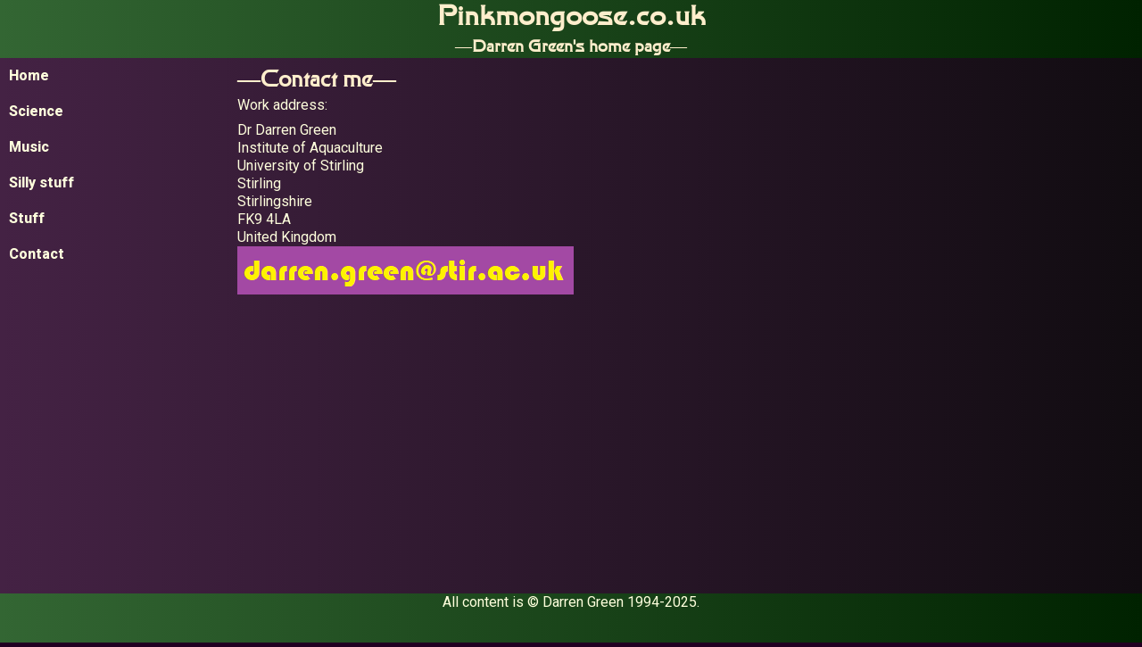

--- FILE ---
content_type: text/html; charset=utf-8
request_url: https://pinkmongoose.co.uk/about.shtml
body_size: 1343
content:
<!DOCTYPE html>
<html lang="en-GB">
<head>
<base href="/">
<title>Pinkmongoose.co.uk - Darren Green's home page</title>
<meta charset="utf-8">
<meta http-equiv="Default-Style" content="TwentyTwenty">
<meta http-equiv="Cache-control" content="public">
<meta name="description" content="Personal homepage">
<meta name="keywords" content="Darren Green, Pinkmongoose, Stirling, Oxford, Edinburgh, Brigg, BoxyLady, RISC OS, Acorn, aquaculture, epidemiology, R, programming, composer">
<meta name="author" content="&copy; Darren Green 2024">
<meta name="viewport" content="width=device-width, initial-scale=1">
<meta property="og:title" content="Pinkmongoose">
<meta property="og:type" content="website">
<meta property="og:description" content="Darren Green's home page">
<meta property="og:image" content="/images/chrome/mongoose_flat.png">
<meta property="og:url" content="https://pinkmongoose.co.uk">
<meta name="twitter:card" content="summary_large_image">
<link href="/images/icons/isopod32.png" rel="icon">
<link href="https://fonts.googleapis.com/css2?family=Roboto:ital,wght@0,400;0,800;1,400;1,800&display=swap" rel="stylesheet">
<link href="https://fonts.googleapis.com/css2?family=Courier+Prime&family=Source+Code+Pro&display=swap" rel="stylesheet">
<link href="/style/twenty.css" title="TwentyTwenty" rel="stylesheet">
<script src="/style/twenty.js"></script>

</head>

<body>

<header>
    <div id="hamburger" onclick="ToggleHamburger()">&#x2630;</div>
    <h1>Pinkmongoose.co.uk</h1>
    <h4>Darren Green's home page</h4>
</header>
<nav id="nav">
    <ul>
    <li class="home">
        <a href="https://pinkmongoose.co.uk/index.shtml">Home</a>
    </li>
    <li>
        Science
        <ul>
            <li><a href="https://pinkmongoose.co.uk/work.shtml">What I do</a></li>
            <li><a href="https://pinkmongoose.co.uk/cv.shtml">CV</a></li>
            <li><a href="https://pinkmongoose.co.uk/treehouse.shtml">Teaching materials</a></li>
        </ul>
    </li>
    <li>
        Music
        <ul>
            <li><a href="https://pinkmongoose.co.uk/music.shtml">What I do</a></li>
            <li><a href="https://pinkmongoose.co.uk/compositions.shtml">Compositions</a></li> 
            <li><a href="https://pinkmongoose.co.uk/BoxyLady">BoxyLady</a></li>
        </ul>
    </li>
    <!--<li>
        Out and about
        <ul>
            <li><a href="#">Walking</a></li>
            <li><a href="#">Flora</a></li>
        </ul>
    </li>
-->
    <li>
        Silly stuff
        <ul>
            <li><a href="https://pinkmongoose.co.uk/toys.shtml">Toys and games</a></li>
            <li><a href="https://pinkmongoose.co.uk/Korner">K&ouml;rner</a></li>
            <li><a href="https://pinkmongoose.co.uk/Borb">B&ouml;rb</a></li>
            <li><a href="https://pinkmongoose.co.uk/Lensington">Lensington</a></li>
            <li><a href="https://pinkmongoose.co.uk/MysticMog">Mystic Mog</a></li>
        </ul>
    </li>
    <li>
        Stuff
        <ul>
            <li><a href="https://pinkmongoose.co.uk/Crochet">Crochet pages</a></li>
        </ul>
    </li>
    <li>
        <a href="https://pinkmongoose.co.uk/about.shtml">Contact</a>
    </li>
    </ul>
</nav>

<main>

<section>
<header>
<h2>Contact me</h2>
</header>
<p>Work address:</p>
<address>
Dr Darren Green<br>
Institute of Aquaculture<br>
University of Stirling<br>
Stirling<br>
Stirlingshire<br>
FK9 4LA<br>
United Kingdom
</address>
<p>
<img src='images/icons/email.png' alt='hidden email'>
</p>
</section>

</main>

<footer>
    <div>
    All content is &copy; Darren Green 1994-2025.
    </div>
</footer>

</body>
</html>


--- FILE ---
content_type: text/css; charset=utf-8
request_url: https://pinkmongoose.co.uk/style/twenty.css
body_size: 1713
content:
@charset "UTF-8";

/*
New web page CSS essentials
Darren Green 2024
*/

/* define variables */

@media only screen {
    :root {
        --body-color: #220022;
        --body-color-light: #442244;
        --body-color-dark: #110c11;
        --accent-color: #114411;
        --accent-color-light: #336633;
        --accent-color-dark: #002200;
        --color: #ffffdd;
        --color-light: #ffffff;
        --color-dark: #ffeecc;
        --emphasis-color: #ffaaff;
        --emphasis-color-light: #ffccff;
        --emphasis-color-dark: #dd88dd;
        --link-color: #66aadd;
        --link-color-light: #88ccff;
        --link-color-dark: #4488bb;
    }
}

@media only print {
    :root {
        --body-color: #ffffff;
        --body-color-light: #ffffff;
        --body-color-dark: #ffffff;
        --accent-color: #aaccaa;
        --accent-color-light: #ccffcc;
        --accent-color-dark: #88aa88;
        --color: #000000;
        --color-light: #000000;
        --color-dark: #000000;
        --emphasis-color: #880088;
        --emphasis-color-light: #880088;
        --emphasis-color-dark: #880088;
        --link-color: #0000ff;
        --link-color-light: #0000ff;
        --link-color-dark: #0000ff;
    }
}

:root {
    --body-font-family: 'Roboto', sans-serif;
    --mono-font-family: 'Courier Prime', monospace;
    --heading-font-family: 'FinalFrontier';
}

@font-face {
    font-family: FinalFrontier;
    src: url('../fonts/FinalFrontier-BEd.ttf');
}

/* css reset */

* {
	margin: 0px;
    padding: 0px;
    border: none;
    font: inherit;
    font-size: 100%;
    list-style-type: none;
    line-height: 1.3;
    -webkit-text-size-adjust: none;
    -moz-text-size-adjust: none;
    -ms-text-size-adjust: none;
    text-size-adjust: none;
    max-height:1000000px;
}

/* basic layout settings */

html {
    min-height: 100vh;
    overflow-y: scroll;
}

body, body > nav {
    background-color: var(--body-color);
    background-image: linear-gradient(270deg, var(--body-color-dark), var(--body-color-light));
}

body {
    font-family: var(--body-font-family);
    color: var(--color);
}

body > nav {
    overflow: hidden;
    max-height: 0px;
    transition: max-height 1s;
    border-top: 2px solid currentColor;
    border-bottom: 2px solid currentColor;
    position: sticky;
    top: 0px;
}

body > header, body > footer, main article > header {
    text-align: center;
    background-color: var(--accent-color);
    background-image: linear-gradient(270deg, var(--accent-color-dark), var(--accent-color-light));
    overflow: hidden;
}

main article > footer {
    border-bottom: 2px solid var(--accent-color);
    border-image: linear-gradient(270deg, var(--accent-color-dark), var(--accent-color-light));
    border-image-slice: 1;
}

body > footer {
    clear: both;
}

/* Override settings for large devices */

@media only screen and (min-width: 576px) {
    body {
        --main-width: 80%;
    }

    main, body > nav {
        min-height: 600px;
    }

    body > nav {
        max-height: 1000px;
        border: none;
        background: none;
    }

    body > header, body > footer {
        min-height: 60px;
    }

    main {
        float: left;
        width: var(--main-width);
    }

    body > nav {
        float: left;
        width: calc(100% - var(--main-width));
    }

    body > header > #hamburger {
        display: none;
    }
}

@media only print {
    body > header > #hamburger {
        display: none;
    }
}

/* standard tags */
em, i, cite, q, var {font-style: italic;}
strong, b, dfn {font-weight: bold;}
sub {vertical-align: sub;}
sup {vertical-align: super;}
sub, sup {font-size: smaller;}

pre, blockquote {
    border-left: 5px solid var(--accent-color-light);
    padding-left: 1ex;
}
pre {
    overflow: auto;
}
blockquote {
    padding-right: 1ex;
}

code {
    padding-left: 0.5ex;
    padding-right: 0.5ex;
    margin-left: 0.5ex;
    margin-right: 0.5ex;
    border-left: 3px solid var(--accent-color-light);
    border-right: 3px solid var(--accent-color-light);
}
kbd {outline: 3px solid var(--accent-color-light);}
samp, kbd, dfn, dt {color: var(--emphasis-color);}
samp, kbd, code, pre {font-family: var(--mono-font-family);}

main a {
    transition: color 500ms;
}
a:link	{color: var(--link-color);}
a:active	{color: var(--link-color-light);}
a:visited	{color: var(--link-color-dark);}
a:hover	{color: var(--emphasis-color);}

td {
    vertical-align: top;
}

/* hamburger icon */

body > header > #hamburger {
    font-size: 350%;
    float: left;
    transition: background-color 1s, color 1s;
}

body > header > #hamburger:hover {
    background-color: var(--color);
    color: var(--accent-color);
}

/* nav animations and styling */

body > nav > ul li, main > * {
    padding: 10px;
}
body > nav li {
    list-style: none;
    left: 0;
    right: 0;
    font-weight: bold;
}
body > nav > ul > li > ul > li:first-child {
    border-top: 2px solid currentColor;
}
body > nav > ul > li > ul {
    max-height: 0px;
    overflow: hidden;
    transition: max-height 1s;
}
body > nav > ul > li:hover ul {
    max-height: 300px;
}
body > nav > ul > li {
    transition: background-color 1s, color 1s;
}
body > nav > ul > li:hover {
    background-color: var(--color);
    color: var(--body-color);
}
body > nav a:link, nav a:active, nav a:visited, nav a:hover {
    color: inherit; text-decoration: inherit;
}
body > nav a:hover {
    text-decoration: underline;
}

/* headings */

h1, h2, h3, h4, h5, h6 {
    color: var(--color-dark);
    font-weight: bold;
    font-family: var(--heading-font-family);
}

h1 {font-size: 200%;}
h2 {font-size: 160%;}
h3 {font-size: 135%;}
h4 {font-size: 120%;}
h5 {font-size: 108%;}
h6 {font-size: 100%;}

h2::before, h2::after, h3::before, h3::after, h4::before, h4::after, h5::before, h5::after, h6::before, h6::after {
    content: "\2014"; 
}

/* definition list */

dt {
    float: left;
    clear: left;
    padding-right: 2ex;
}

/* unordered lists */

main ul {
    list-style-position: inside;
    list-style-type: circle;
    list-style-image: url('../images/icons/isopod16.png');
}

main nav ul li ul li {
    padding-left: 10ex;
}

.simpleList {
    list-style: none;
}

.simpleList li {
    margin-left: 5ex;
    text-indent: -5ex;
}

.midi:before {
    content: "\1F3A7";
}

/* main layout */

details > summary {
    border: none;
}

details:not([open]) > summary {
    background-color: var(--color);
    color: var(--body-color);
}

main > section, main > article {
    border-bottom: 2px solid currentColor;
    overflow: hidden;
}

main > article+article {
    margin-top: 1ex;
}

p {
    margin-bottom: 1ex;
}

main > section aside, main > article aside {
    padding: 10px;
}

aside img, aside iframe {
    display: block;
    max-height: 320px;
    max-width: 100%;
    margin-left: auto;
    margin-right: auto;
    border: 2px solid var(--accent-color);
}

.noBorder {border: none;}
.counter img {
    border: none;
    height: 1ex;
}

div.label {
    display: block;
    max-height: 320px;
    padding: 0.5ex;
    max-width: 240px;
    margin-left: auto;
    margin-right: auto;
    background-color: var(--color);
    color: var(--body-color);
    border: 1px var(--color-dark);
    border-radius: 4px;
    box-shadow: 3px 3px 3px var(--body-color-dark);
}

/* Override settings for large devices */

@media only screen and (min-width: 576px) {
    main {
        --section-width: 75%;
        --float-side: left;
    }
    
    main > section, main article, main > aside {
        clear: both;
    }
    main > :last-child {
        border-bottom: none;
    }

    main > section > header {
        width: var(--section-width);
        float: var(--float-side);
    }

    main > section > div, main > article > div {
        width: var(--section-width);
        float: var(--float-side);
    }

    main > section > div, main > section > p,
    main > article > div, main > article > p,
    main > section > footer, main > article > footer, main > section > ul {
        clear: var(--float-side);
    }

    main > section > aside, main > article > aside {
        margin-left: var(--section-width);
    }
}


--- FILE ---
content_type: text/javascript; charset=utf-8
request_url: https://pinkmongoose.co.uk/style/twenty.js
body_size: -46
content:
/*
New web page javascript essentials
Darren Green 2020
*/

function ToggleHamburger() {
    let nav=document.getElementById('nav');
    if (nav.style.maxHeight!='400px') nav.style.maxHeight='400px';
    else nav.style.maxHeight='0px';
}

function CSIQuery(key, doHeader) {
    let params = new URLSearchParams(window.location.search);
    let file_name = params.get(key);
    let element = document.querySelector('#'+key);
    fetch(file_name)
    .then(response => response.text())
    .then(data => element.textContent=data);
    if (doHeader) {
        let header = document.querySelector('main > header');
        let heading = document.createElement('h1');
        heading.innerHTML=file_name;
        header.appendChild(heading);
    }
}
